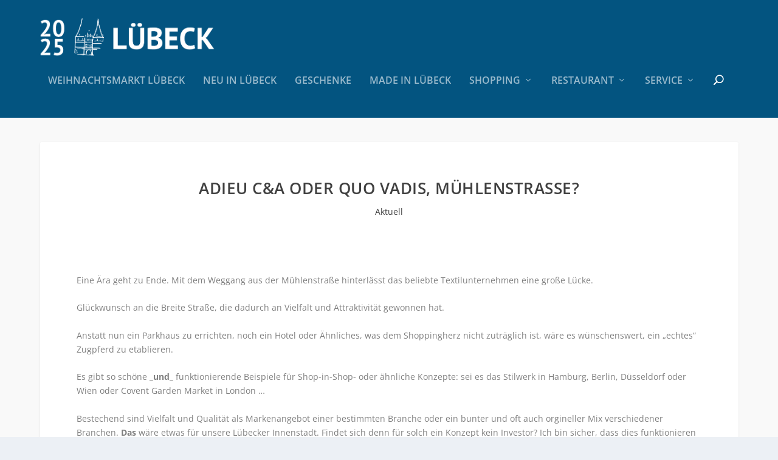

--- FILE ---
content_type: text/css; charset=utf-8
request_url: https://www.luebeck-info.de/wp-content/themes/ExtraChild/style.css?ver=4.27.5
body_size: 29
content:
/*
Theme Name: Extra Child Theme
Theme URI: http://wordpress-style.net
Description: Child theme for the amanzing Extra Theme
Author: Eduard Ungureanu
Author URI: http://wordpress-corner.com
Template: Extra
Version: 1.1
*/

--- FILE ---
content_type: text/javascript; charset=utf-8
request_url: https://www.luebeck-info.de/wp-content/cache/min/1/auto-events.js?ver=1757273650
body_size: 1003
content:
function r(t,e){var a,o=!1;h.downloads&&/^https?:\/\//i.test(t.href)&&new RegExp("\\.("+(h.downloadsExtensions||[]).join("|")+")$","i").test(t.pathname)?o="download":h.outbound&&/^https?:\/\//i.test(t.href)&&t.hostname!==m.location.hostname?o="outbound":h.emails&&/^mailto:/i.test(t.href)&&(o="email"),o&&(e?(a="saAutomatedLink(this, '"+o+"');",t.hasAttribute("target")&&"_self"!==t.getAttribute("target")||(a+=" return false;"),t.setAttribute("onclick",a)):t.addEventListener("click",function(t){saAutomatedLink(t.target,o)}))}function e(){try{for(var t=document.getElementsByTagName("a"),e=0;e<t.length;e++){var a=t[e],o=a.getAttribute("href");o&&(a.getAttribute("onclick")||/^mailto:/.test(o)?r(a,!1):r(a,!0))}}catch(n){b(n.message,"warn")}}var m,b,t,n,a,o,i,l,p,h;void 0!==(m=window)&&(b=function(t,e){var a="warn"===e?console.warn:console.info;return a&&a("Simple Analytics auto events:",t)},t=m.document,n=t.currentScript||t.querySelector('script[src*="auto-events.js"]'),o=(a=function(t,e,a){var o=n&&n.dataset[t];return"bool"!==e||"true"!==o&&"false"!==o?"bool"===e?a:"array"===e&&o?o.split(",").map(function(t){return t.trim()}).filter(Boolean):"array"!==e&&o||a:"true"===o})("collect","array",["outbound","emails","downloads"]),i=a("fullUrls","bool",!1),l={outbound:-1<o.indexOf("outbound"),emails:-1<o.indexOf("emails"),downloads:-1<o.indexOf("downloads"),downloadsExtensions:a("extensions","array",["pdf","csv","docx","xlsx","zip","doc","xls"]),title:a("useTitle","bool",!0),outboundFullUrl:i,downloadsFullUrl:i},p=a("saGlobal","string","sa_event"),void 0===(h=l)&&b("options object not found, please specify","warn"),m.saAutomatedLink=function(t,e){try{if(!t)return b("no element found");var a=!1,o=function(){a||t.hasAttribute("target")||(document.location=t.getAttribute("href")),a=!0};if(m[p]&&m[p+"_loaded"]){var n,r=t.hostname,i=t.pathname,l={title:t.getAttribute("title")||undefined},s=t.href||undefined,u=!1;if(h.title&&t.hasAttribute("title")&&(""!=(n=t.getAttribute("title").trim())&&(u=!0)),u)d=n;else switch(e){case"outbound":d=r+(h.outboundFullUrl?i:""),l.url=s;break;case"download":d=h.downloadsFullUrl?r+i:i.split("/").pop(),l.url=s;break;case"email":var d=(t.getAttribute("href").split(":")[1]||"").split("?")[0];l.email=d}var c=e+"_"+d.replace(/[^a-z0-9]+/gi,"_").replace(/(^_+|_+$)/g,"");return m[p](c,l,o),b("collected "+c),"email"===e?o():m.setTimeout(o,5e3)}return b(p+" is not defined","warn"),o()}catch(f){b(f.message,"warn")}},"ready"===t.readyState||"complete"===t.readyState?e():document.addEventListener("readystatechange",function(t){"complete"===t.target.readyState&&e()}))